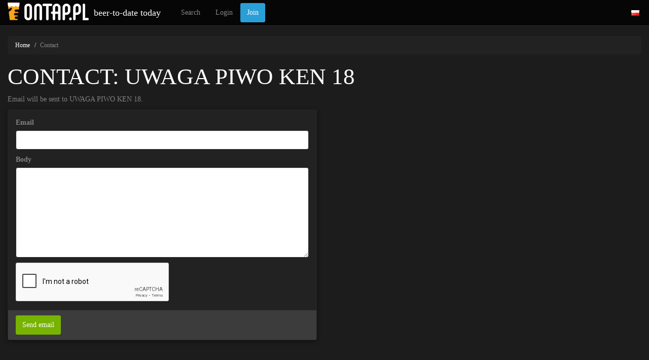

--- FILE ---
content_type: text/html; charset=utf-8
request_url: https://www.google.com/recaptcha/api2/anchor?ar=1&k=6LecFggTAAAAADlaIoArWWDM9cSt7WS6F3trGELv&co=aHR0cHM6Ly9vbnRhcC5wbDo0NDM.&hl=en&v=PoyoqOPhxBO7pBk68S4YbpHZ&size=normal&anchor-ms=20000&execute-ms=30000&cb=b4u6z1ayy48u
body_size: 49429
content:
<!DOCTYPE HTML><html dir="ltr" lang="en"><head><meta http-equiv="Content-Type" content="text/html; charset=UTF-8">
<meta http-equiv="X-UA-Compatible" content="IE=edge">
<title>reCAPTCHA</title>
<style type="text/css">
/* cyrillic-ext */
@font-face {
  font-family: 'Roboto';
  font-style: normal;
  font-weight: 400;
  font-stretch: 100%;
  src: url(//fonts.gstatic.com/s/roboto/v48/KFO7CnqEu92Fr1ME7kSn66aGLdTylUAMa3GUBHMdazTgWw.woff2) format('woff2');
  unicode-range: U+0460-052F, U+1C80-1C8A, U+20B4, U+2DE0-2DFF, U+A640-A69F, U+FE2E-FE2F;
}
/* cyrillic */
@font-face {
  font-family: 'Roboto';
  font-style: normal;
  font-weight: 400;
  font-stretch: 100%;
  src: url(//fonts.gstatic.com/s/roboto/v48/KFO7CnqEu92Fr1ME7kSn66aGLdTylUAMa3iUBHMdazTgWw.woff2) format('woff2');
  unicode-range: U+0301, U+0400-045F, U+0490-0491, U+04B0-04B1, U+2116;
}
/* greek-ext */
@font-face {
  font-family: 'Roboto';
  font-style: normal;
  font-weight: 400;
  font-stretch: 100%;
  src: url(//fonts.gstatic.com/s/roboto/v48/KFO7CnqEu92Fr1ME7kSn66aGLdTylUAMa3CUBHMdazTgWw.woff2) format('woff2');
  unicode-range: U+1F00-1FFF;
}
/* greek */
@font-face {
  font-family: 'Roboto';
  font-style: normal;
  font-weight: 400;
  font-stretch: 100%;
  src: url(//fonts.gstatic.com/s/roboto/v48/KFO7CnqEu92Fr1ME7kSn66aGLdTylUAMa3-UBHMdazTgWw.woff2) format('woff2');
  unicode-range: U+0370-0377, U+037A-037F, U+0384-038A, U+038C, U+038E-03A1, U+03A3-03FF;
}
/* math */
@font-face {
  font-family: 'Roboto';
  font-style: normal;
  font-weight: 400;
  font-stretch: 100%;
  src: url(//fonts.gstatic.com/s/roboto/v48/KFO7CnqEu92Fr1ME7kSn66aGLdTylUAMawCUBHMdazTgWw.woff2) format('woff2');
  unicode-range: U+0302-0303, U+0305, U+0307-0308, U+0310, U+0312, U+0315, U+031A, U+0326-0327, U+032C, U+032F-0330, U+0332-0333, U+0338, U+033A, U+0346, U+034D, U+0391-03A1, U+03A3-03A9, U+03B1-03C9, U+03D1, U+03D5-03D6, U+03F0-03F1, U+03F4-03F5, U+2016-2017, U+2034-2038, U+203C, U+2040, U+2043, U+2047, U+2050, U+2057, U+205F, U+2070-2071, U+2074-208E, U+2090-209C, U+20D0-20DC, U+20E1, U+20E5-20EF, U+2100-2112, U+2114-2115, U+2117-2121, U+2123-214F, U+2190, U+2192, U+2194-21AE, U+21B0-21E5, U+21F1-21F2, U+21F4-2211, U+2213-2214, U+2216-22FF, U+2308-230B, U+2310, U+2319, U+231C-2321, U+2336-237A, U+237C, U+2395, U+239B-23B7, U+23D0, U+23DC-23E1, U+2474-2475, U+25AF, U+25B3, U+25B7, U+25BD, U+25C1, U+25CA, U+25CC, U+25FB, U+266D-266F, U+27C0-27FF, U+2900-2AFF, U+2B0E-2B11, U+2B30-2B4C, U+2BFE, U+3030, U+FF5B, U+FF5D, U+1D400-1D7FF, U+1EE00-1EEFF;
}
/* symbols */
@font-face {
  font-family: 'Roboto';
  font-style: normal;
  font-weight: 400;
  font-stretch: 100%;
  src: url(//fonts.gstatic.com/s/roboto/v48/KFO7CnqEu92Fr1ME7kSn66aGLdTylUAMaxKUBHMdazTgWw.woff2) format('woff2');
  unicode-range: U+0001-000C, U+000E-001F, U+007F-009F, U+20DD-20E0, U+20E2-20E4, U+2150-218F, U+2190, U+2192, U+2194-2199, U+21AF, U+21E6-21F0, U+21F3, U+2218-2219, U+2299, U+22C4-22C6, U+2300-243F, U+2440-244A, U+2460-24FF, U+25A0-27BF, U+2800-28FF, U+2921-2922, U+2981, U+29BF, U+29EB, U+2B00-2BFF, U+4DC0-4DFF, U+FFF9-FFFB, U+10140-1018E, U+10190-1019C, U+101A0, U+101D0-101FD, U+102E0-102FB, U+10E60-10E7E, U+1D2C0-1D2D3, U+1D2E0-1D37F, U+1F000-1F0FF, U+1F100-1F1AD, U+1F1E6-1F1FF, U+1F30D-1F30F, U+1F315, U+1F31C, U+1F31E, U+1F320-1F32C, U+1F336, U+1F378, U+1F37D, U+1F382, U+1F393-1F39F, U+1F3A7-1F3A8, U+1F3AC-1F3AF, U+1F3C2, U+1F3C4-1F3C6, U+1F3CA-1F3CE, U+1F3D4-1F3E0, U+1F3ED, U+1F3F1-1F3F3, U+1F3F5-1F3F7, U+1F408, U+1F415, U+1F41F, U+1F426, U+1F43F, U+1F441-1F442, U+1F444, U+1F446-1F449, U+1F44C-1F44E, U+1F453, U+1F46A, U+1F47D, U+1F4A3, U+1F4B0, U+1F4B3, U+1F4B9, U+1F4BB, U+1F4BF, U+1F4C8-1F4CB, U+1F4D6, U+1F4DA, U+1F4DF, U+1F4E3-1F4E6, U+1F4EA-1F4ED, U+1F4F7, U+1F4F9-1F4FB, U+1F4FD-1F4FE, U+1F503, U+1F507-1F50B, U+1F50D, U+1F512-1F513, U+1F53E-1F54A, U+1F54F-1F5FA, U+1F610, U+1F650-1F67F, U+1F687, U+1F68D, U+1F691, U+1F694, U+1F698, U+1F6AD, U+1F6B2, U+1F6B9-1F6BA, U+1F6BC, U+1F6C6-1F6CF, U+1F6D3-1F6D7, U+1F6E0-1F6EA, U+1F6F0-1F6F3, U+1F6F7-1F6FC, U+1F700-1F7FF, U+1F800-1F80B, U+1F810-1F847, U+1F850-1F859, U+1F860-1F887, U+1F890-1F8AD, U+1F8B0-1F8BB, U+1F8C0-1F8C1, U+1F900-1F90B, U+1F93B, U+1F946, U+1F984, U+1F996, U+1F9E9, U+1FA00-1FA6F, U+1FA70-1FA7C, U+1FA80-1FA89, U+1FA8F-1FAC6, U+1FACE-1FADC, U+1FADF-1FAE9, U+1FAF0-1FAF8, U+1FB00-1FBFF;
}
/* vietnamese */
@font-face {
  font-family: 'Roboto';
  font-style: normal;
  font-weight: 400;
  font-stretch: 100%;
  src: url(//fonts.gstatic.com/s/roboto/v48/KFO7CnqEu92Fr1ME7kSn66aGLdTylUAMa3OUBHMdazTgWw.woff2) format('woff2');
  unicode-range: U+0102-0103, U+0110-0111, U+0128-0129, U+0168-0169, U+01A0-01A1, U+01AF-01B0, U+0300-0301, U+0303-0304, U+0308-0309, U+0323, U+0329, U+1EA0-1EF9, U+20AB;
}
/* latin-ext */
@font-face {
  font-family: 'Roboto';
  font-style: normal;
  font-weight: 400;
  font-stretch: 100%;
  src: url(//fonts.gstatic.com/s/roboto/v48/KFO7CnqEu92Fr1ME7kSn66aGLdTylUAMa3KUBHMdazTgWw.woff2) format('woff2');
  unicode-range: U+0100-02BA, U+02BD-02C5, U+02C7-02CC, U+02CE-02D7, U+02DD-02FF, U+0304, U+0308, U+0329, U+1D00-1DBF, U+1E00-1E9F, U+1EF2-1EFF, U+2020, U+20A0-20AB, U+20AD-20C0, U+2113, U+2C60-2C7F, U+A720-A7FF;
}
/* latin */
@font-face {
  font-family: 'Roboto';
  font-style: normal;
  font-weight: 400;
  font-stretch: 100%;
  src: url(//fonts.gstatic.com/s/roboto/v48/KFO7CnqEu92Fr1ME7kSn66aGLdTylUAMa3yUBHMdazQ.woff2) format('woff2');
  unicode-range: U+0000-00FF, U+0131, U+0152-0153, U+02BB-02BC, U+02C6, U+02DA, U+02DC, U+0304, U+0308, U+0329, U+2000-206F, U+20AC, U+2122, U+2191, U+2193, U+2212, U+2215, U+FEFF, U+FFFD;
}
/* cyrillic-ext */
@font-face {
  font-family: 'Roboto';
  font-style: normal;
  font-weight: 500;
  font-stretch: 100%;
  src: url(//fonts.gstatic.com/s/roboto/v48/KFO7CnqEu92Fr1ME7kSn66aGLdTylUAMa3GUBHMdazTgWw.woff2) format('woff2');
  unicode-range: U+0460-052F, U+1C80-1C8A, U+20B4, U+2DE0-2DFF, U+A640-A69F, U+FE2E-FE2F;
}
/* cyrillic */
@font-face {
  font-family: 'Roboto';
  font-style: normal;
  font-weight: 500;
  font-stretch: 100%;
  src: url(//fonts.gstatic.com/s/roboto/v48/KFO7CnqEu92Fr1ME7kSn66aGLdTylUAMa3iUBHMdazTgWw.woff2) format('woff2');
  unicode-range: U+0301, U+0400-045F, U+0490-0491, U+04B0-04B1, U+2116;
}
/* greek-ext */
@font-face {
  font-family: 'Roboto';
  font-style: normal;
  font-weight: 500;
  font-stretch: 100%;
  src: url(//fonts.gstatic.com/s/roboto/v48/KFO7CnqEu92Fr1ME7kSn66aGLdTylUAMa3CUBHMdazTgWw.woff2) format('woff2');
  unicode-range: U+1F00-1FFF;
}
/* greek */
@font-face {
  font-family: 'Roboto';
  font-style: normal;
  font-weight: 500;
  font-stretch: 100%;
  src: url(//fonts.gstatic.com/s/roboto/v48/KFO7CnqEu92Fr1ME7kSn66aGLdTylUAMa3-UBHMdazTgWw.woff2) format('woff2');
  unicode-range: U+0370-0377, U+037A-037F, U+0384-038A, U+038C, U+038E-03A1, U+03A3-03FF;
}
/* math */
@font-face {
  font-family: 'Roboto';
  font-style: normal;
  font-weight: 500;
  font-stretch: 100%;
  src: url(//fonts.gstatic.com/s/roboto/v48/KFO7CnqEu92Fr1ME7kSn66aGLdTylUAMawCUBHMdazTgWw.woff2) format('woff2');
  unicode-range: U+0302-0303, U+0305, U+0307-0308, U+0310, U+0312, U+0315, U+031A, U+0326-0327, U+032C, U+032F-0330, U+0332-0333, U+0338, U+033A, U+0346, U+034D, U+0391-03A1, U+03A3-03A9, U+03B1-03C9, U+03D1, U+03D5-03D6, U+03F0-03F1, U+03F4-03F5, U+2016-2017, U+2034-2038, U+203C, U+2040, U+2043, U+2047, U+2050, U+2057, U+205F, U+2070-2071, U+2074-208E, U+2090-209C, U+20D0-20DC, U+20E1, U+20E5-20EF, U+2100-2112, U+2114-2115, U+2117-2121, U+2123-214F, U+2190, U+2192, U+2194-21AE, U+21B0-21E5, U+21F1-21F2, U+21F4-2211, U+2213-2214, U+2216-22FF, U+2308-230B, U+2310, U+2319, U+231C-2321, U+2336-237A, U+237C, U+2395, U+239B-23B7, U+23D0, U+23DC-23E1, U+2474-2475, U+25AF, U+25B3, U+25B7, U+25BD, U+25C1, U+25CA, U+25CC, U+25FB, U+266D-266F, U+27C0-27FF, U+2900-2AFF, U+2B0E-2B11, U+2B30-2B4C, U+2BFE, U+3030, U+FF5B, U+FF5D, U+1D400-1D7FF, U+1EE00-1EEFF;
}
/* symbols */
@font-face {
  font-family: 'Roboto';
  font-style: normal;
  font-weight: 500;
  font-stretch: 100%;
  src: url(//fonts.gstatic.com/s/roboto/v48/KFO7CnqEu92Fr1ME7kSn66aGLdTylUAMaxKUBHMdazTgWw.woff2) format('woff2');
  unicode-range: U+0001-000C, U+000E-001F, U+007F-009F, U+20DD-20E0, U+20E2-20E4, U+2150-218F, U+2190, U+2192, U+2194-2199, U+21AF, U+21E6-21F0, U+21F3, U+2218-2219, U+2299, U+22C4-22C6, U+2300-243F, U+2440-244A, U+2460-24FF, U+25A0-27BF, U+2800-28FF, U+2921-2922, U+2981, U+29BF, U+29EB, U+2B00-2BFF, U+4DC0-4DFF, U+FFF9-FFFB, U+10140-1018E, U+10190-1019C, U+101A0, U+101D0-101FD, U+102E0-102FB, U+10E60-10E7E, U+1D2C0-1D2D3, U+1D2E0-1D37F, U+1F000-1F0FF, U+1F100-1F1AD, U+1F1E6-1F1FF, U+1F30D-1F30F, U+1F315, U+1F31C, U+1F31E, U+1F320-1F32C, U+1F336, U+1F378, U+1F37D, U+1F382, U+1F393-1F39F, U+1F3A7-1F3A8, U+1F3AC-1F3AF, U+1F3C2, U+1F3C4-1F3C6, U+1F3CA-1F3CE, U+1F3D4-1F3E0, U+1F3ED, U+1F3F1-1F3F3, U+1F3F5-1F3F7, U+1F408, U+1F415, U+1F41F, U+1F426, U+1F43F, U+1F441-1F442, U+1F444, U+1F446-1F449, U+1F44C-1F44E, U+1F453, U+1F46A, U+1F47D, U+1F4A3, U+1F4B0, U+1F4B3, U+1F4B9, U+1F4BB, U+1F4BF, U+1F4C8-1F4CB, U+1F4D6, U+1F4DA, U+1F4DF, U+1F4E3-1F4E6, U+1F4EA-1F4ED, U+1F4F7, U+1F4F9-1F4FB, U+1F4FD-1F4FE, U+1F503, U+1F507-1F50B, U+1F50D, U+1F512-1F513, U+1F53E-1F54A, U+1F54F-1F5FA, U+1F610, U+1F650-1F67F, U+1F687, U+1F68D, U+1F691, U+1F694, U+1F698, U+1F6AD, U+1F6B2, U+1F6B9-1F6BA, U+1F6BC, U+1F6C6-1F6CF, U+1F6D3-1F6D7, U+1F6E0-1F6EA, U+1F6F0-1F6F3, U+1F6F7-1F6FC, U+1F700-1F7FF, U+1F800-1F80B, U+1F810-1F847, U+1F850-1F859, U+1F860-1F887, U+1F890-1F8AD, U+1F8B0-1F8BB, U+1F8C0-1F8C1, U+1F900-1F90B, U+1F93B, U+1F946, U+1F984, U+1F996, U+1F9E9, U+1FA00-1FA6F, U+1FA70-1FA7C, U+1FA80-1FA89, U+1FA8F-1FAC6, U+1FACE-1FADC, U+1FADF-1FAE9, U+1FAF0-1FAF8, U+1FB00-1FBFF;
}
/* vietnamese */
@font-face {
  font-family: 'Roboto';
  font-style: normal;
  font-weight: 500;
  font-stretch: 100%;
  src: url(//fonts.gstatic.com/s/roboto/v48/KFO7CnqEu92Fr1ME7kSn66aGLdTylUAMa3OUBHMdazTgWw.woff2) format('woff2');
  unicode-range: U+0102-0103, U+0110-0111, U+0128-0129, U+0168-0169, U+01A0-01A1, U+01AF-01B0, U+0300-0301, U+0303-0304, U+0308-0309, U+0323, U+0329, U+1EA0-1EF9, U+20AB;
}
/* latin-ext */
@font-face {
  font-family: 'Roboto';
  font-style: normal;
  font-weight: 500;
  font-stretch: 100%;
  src: url(//fonts.gstatic.com/s/roboto/v48/KFO7CnqEu92Fr1ME7kSn66aGLdTylUAMa3KUBHMdazTgWw.woff2) format('woff2');
  unicode-range: U+0100-02BA, U+02BD-02C5, U+02C7-02CC, U+02CE-02D7, U+02DD-02FF, U+0304, U+0308, U+0329, U+1D00-1DBF, U+1E00-1E9F, U+1EF2-1EFF, U+2020, U+20A0-20AB, U+20AD-20C0, U+2113, U+2C60-2C7F, U+A720-A7FF;
}
/* latin */
@font-face {
  font-family: 'Roboto';
  font-style: normal;
  font-weight: 500;
  font-stretch: 100%;
  src: url(//fonts.gstatic.com/s/roboto/v48/KFO7CnqEu92Fr1ME7kSn66aGLdTylUAMa3yUBHMdazQ.woff2) format('woff2');
  unicode-range: U+0000-00FF, U+0131, U+0152-0153, U+02BB-02BC, U+02C6, U+02DA, U+02DC, U+0304, U+0308, U+0329, U+2000-206F, U+20AC, U+2122, U+2191, U+2193, U+2212, U+2215, U+FEFF, U+FFFD;
}
/* cyrillic-ext */
@font-face {
  font-family: 'Roboto';
  font-style: normal;
  font-weight: 900;
  font-stretch: 100%;
  src: url(//fonts.gstatic.com/s/roboto/v48/KFO7CnqEu92Fr1ME7kSn66aGLdTylUAMa3GUBHMdazTgWw.woff2) format('woff2');
  unicode-range: U+0460-052F, U+1C80-1C8A, U+20B4, U+2DE0-2DFF, U+A640-A69F, U+FE2E-FE2F;
}
/* cyrillic */
@font-face {
  font-family: 'Roboto';
  font-style: normal;
  font-weight: 900;
  font-stretch: 100%;
  src: url(//fonts.gstatic.com/s/roboto/v48/KFO7CnqEu92Fr1ME7kSn66aGLdTylUAMa3iUBHMdazTgWw.woff2) format('woff2');
  unicode-range: U+0301, U+0400-045F, U+0490-0491, U+04B0-04B1, U+2116;
}
/* greek-ext */
@font-face {
  font-family: 'Roboto';
  font-style: normal;
  font-weight: 900;
  font-stretch: 100%;
  src: url(//fonts.gstatic.com/s/roboto/v48/KFO7CnqEu92Fr1ME7kSn66aGLdTylUAMa3CUBHMdazTgWw.woff2) format('woff2');
  unicode-range: U+1F00-1FFF;
}
/* greek */
@font-face {
  font-family: 'Roboto';
  font-style: normal;
  font-weight: 900;
  font-stretch: 100%;
  src: url(//fonts.gstatic.com/s/roboto/v48/KFO7CnqEu92Fr1ME7kSn66aGLdTylUAMa3-UBHMdazTgWw.woff2) format('woff2');
  unicode-range: U+0370-0377, U+037A-037F, U+0384-038A, U+038C, U+038E-03A1, U+03A3-03FF;
}
/* math */
@font-face {
  font-family: 'Roboto';
  font-style: normal;
  font-weight: 900;
  font-stretch: 100%;
  src: url(//fonts.gstatic.com/s/roboto/v48/KFO7CnqEu92Fr1ME7kSn66aGLdTylUAMawCUBHMdazTgWw.woff2) format('woff2');
  unicode-range: U+0302-0303, U+0305, U+0307-0308, U+0310, U+0312, U+0315, U+031A, U+0326-0327, U+032C, U+032F-0330, U+0332-0333, U+0338, U+033A, U+0346, U+034D, U+0391-03A1, U+03A3-03A9, U+03B1-03C9, U+03D1, U+03D5-03D6, U+03F0-03F1, U+03F4-03F5, U+2016-2017, U+2034-2038, U+203C, U+2040, U+2043, U+2047, U+2050, U+2057, U+205F, U+2070-2071, U+2074-208E, U+2090-209C, U+20D0-20DC, U+20E1, U+20E5-20EF, U+2100-2112, U+2114-2115, U+2117-2121, U+2123-214F, U+2190, U+2192, U+2194-21AE, U+21B0-21E5, U+21F1-21F2, U+21F4-2211, U+2213-2214, U+2216-22FF, U+2308-230B, U+2310, U+2319, U+231C-2321, U+2336-237A, U+237C, U+2395, U+239B-23B7, U+23D0, U+23DC-23E1, U+2474-2475, U+25AF, U+25B3, U+25B7, U+25BD, U+25C1, U+25CA, U+25CC, U+25FB, U+266D-266F, U+27C0-27FF, U+2900-2AFF, U+2B0E-2B11, U+2B30-2B4C, U+2BFE, U+3030, U+FF5B, U+FF5D, U+1D400-1D7FF, U+1EE00-1EEFF;
}
/* symbols */
@font-face {
  font-family: 'Roboto';
  font-style: normal;
  font-weight: 900;
  font-stretch: 100%;
  src: url(//fonts.gstatic.com/s/roboto/v48/KFO7CnqEu92Fr1ME7kSn66aGLdTylUAMaxKUBHMdazTgWw.woff2) format('woff2');
  unicode-range: U+0001-000C, U+000E-001F, U+007F-009F, U+20DD-20E0, U+20E2-20E4, U+2150-218F, U+2190, U+2192, U+2194-2199, U+21AF, U+21E6-21F0, U+21F3, U+2218-2219, U+2299, U+22C4-22C6, U+2300-243F, U+2440-244A, U+2460-24FF, U+25A0-27BF, U+2800-28FF, U+2921-2922, U+2981, U+29BF, U+29EB, U+2B00-2BFF, U+4DC0-4DFF, U+FFF9-FFFB, U+10140-1018E, U+10190-1019C, U+101A0, U+101D0-101FD, U+102E0-102FB, U+10E60-10E7E, U+1D2C0-1D2D3, U+1D2E0-1D37F, U+1F000-1F0FF, U+1F100-1F1AD, U+1F1E6-1F1FF, U+1F30D-1F30F, U+1F315, U+1F31C, U+1F31E, U+1F320-1F32C, U+1F336, U+1F378, U+1F37D, U+1F382, U+1F393-1F39F, U+1F3A7-1F3A8, U+1F3AC-1F3AF, U+1F3C2, U+1F3C4-1F3C6, U+1F3CA-1F3CE, U+1F3D4-1F3E0, U+1F3ED, U+1F3F1-1F3F3, U+1F3F5-1F3F7, U+1F408, U+1F415, U+1F41F, U+1F426, U+1F43F, U+1F441-1F442, U+1F444, U+1F446-1F449, U+1F44C-1F44E, U+1F453, U+1F46A, U+1F47D, U+1F4A3, U+1F4B0, U+1F4B3, U+1F4B9, U+1F4BB, U+1F4BF, U+1F4C8-1F4CB, U+1F4D6, U+1F4DA, U+1F4DF, U+1F4E3-1F4E6, U+1F4EA-1F4ED, U+1F4F7, U+1F4F9-1F4FB, U+1F4FD-1F4FE, U+1F503, U+1F507-1F50B, U+1F50D, U+1F512-1F513, U+1F53E-1F54A, U+1F54F-1F5FA, U+1F610, U+1F650-1F67F, U+1F687, U+1F68D, U+1F691, U+1F694, U+1F698, U+1F6AD, U+1F6B2, U+1F6B9-1F6BA, U+1F6BC, U+1F6C6-1F6CF, U+1F6D3-1F6D7, U+1F6E0-1F6EA, U+1F6F0-1F6F3, U+1F6F7-1F6FC, U+1F700-1F7FF, U+1F800-1F80B, U+1F810-1F847, U+1F850-1F859, U+1F860-1F887, U+1F890-1F8AD, U+1F8B0-1F8BB, U+1F8C0-1F8C1, U+1F900-1F90B, U+1F93B, U+1F946, U+1F984, U+1F996, U+1F9E9, U+1FA00-1FA6F, U+1FA70-1FA7C, U+1FA80-1FA89, U+1FA8F-1FAC6, U+1FACE-1FADC, U+1FADF-1FAE9, U+1FAF0-1FAF8, U+1FB00-1FBFF;
}
/* vietnamese */
@font-face {
  font-family: 'Roboto';
  font-style: normal;
  font-weight: 900;
  font-stretch: 100%;
  src: url(//fonts.gstatic.com/s/roboto/v48/KFO7CnqEu92Fr1ME7kSn66aGLdTylUAMa3OUBHMdazTgWw.woff2) format('woff2');
  unicode-range: U+0102-0103, U+0110-0111, U+0128-0129, U+0168-0169, U+01A0-01A1, U+01AF-01B0, U+0300-0301, U+0303-0304, U+0308-0309, U+0323, U+0329, U+1EA0-1EF9, U+20AB;
}
/* latin-ext */
@font-face {
  font-family: 'Roboto';
  font-style: normal;
  font-weight: 900;
  font-stretch: 100%;
  src: url(//fonts.gstatic.com/s/roboto/v48/KFO7CnqEu92Fr1ME7kSn66aGLdTylUAMa3KUBHMdazTgWw.woff2) format('woff2');
  unicode-range: U+0100-02BA, U+02BD-02C5, U+02C7-02CC, U+02CE-02D7, U+02DD-02FF, U+0304, U+0308, U+0329, U+1D00-1DBF, U+1E00-1E9F, U+1EF2-1EFF, U+2020, U+20A0-20AB, U+20AD-20C0, U+2113, U+2C60-2C7F, U+A720-A7FF;
}
/* latin */
@font-face {
  font-family: 'Roboto';
  font-style: normal;
  font-weight: 900;
  font-stretch: 100%;
  src: url(//fonts.gstatic.com/s/roboto/v48/KFO7CnqEu92Fr1ME7kSn66aGLdTylUAMa3yUBHMdazQ.woff2) format('woff2');
  unicode-range: U+0000-00FF, U+0131, U+0152-0153, U+02BB-02BC, U+02C6, U+02DA, U+02DC, U+0304, U+0308, U+0329, U+2000-206F, U+20AC, U+2122, U+2191, U+2193, U+2212, U+2215, U+FEFF, U+FFFD;
}

</style>
<link rel="stylesheet" type="text/css" href="https://www.gstatic.com/recaptcha/releases/PoyoqOPhxBO7pBk68S4YbpHZ/styles__ltr.css">
<script nonce="zUVb_UO5DxKgS2bimqNRDg" type="text/javascript">window['__recaptcha_api'] = 'https://www.google.com/recaptcha/api2/';</script>
<script type="text/javascript" src="https://www.gstatic.com/recaptcha/releases/PoyoqOPhxBO7pBk68S4YbpHZ/recaptcha__en.js" nonce="zUVb_UO5DxKgS2bimqNRDg">
      
    </script></head>
<body><div id="rc-anchor-alert" class="rc-anchor-alert"></div>
<input type="hidden" id="recaptcha-token" value="[base64]">
<script type="text/javascript" nonce="zUVb_UO5DxKgS2bimqNRDg">
      recaptcha.anchor.Main.init("[\x22ainput\x22,[\x22bgdata\x22,\x22\x22,\[base64]/[base64]/bmV3IFpbdF0obVswXSk6Sz09Mj9uZXcgWlt0XShtWzBdLG1bMV0pOks9PTM/bmV3IFpbdF0obVswXSxtWzFdLG1bMl0pOks9PTQ/[base64]/[base64]/[base64]/[base64]/[base64]/[base64]/[base64]/[base64]/[base64]/[base64]/[base64]/[base64]/[base64]/[base64]\\u003d\\u003d\x22,\[base64]\\u003d\\u003d\x22,\x22MnDCnMKbw4Fqwq5pw4rCmMKGKlFLJsOYJcKDDXvDny3DicK0wokUwpFrwqLCq1QqU2XCscKkwpfDksKgw6vCiw4sFGYQw5Unw4nCvV1/B33CsXfDmsO2w5rDnjrCjsO2B17CqMK9SxjDicOnw4cLQsOPw77Cl13DocOxCMKkZMOZwqXDtVfCncKuasONw7zDtSNPw4B3WMOEwpvDukQ/wpIEwozCnkrDpBgUw47Cg1PDgQ48EMKwNCnCt2t3G8K9D3sBLMKeGMKvYhfCgQjDmcODSWZIw6lUwoEzB8Kyw6LCqsKdRkLCjsOLw6Q+w5s1wo5yWwrCpcOfwpoHwrfDkA/CuTPCg8OhI8KobzN8UQhpw7TDsykbw53DvMKswq7DtzRxOVfCs8OxL8KWwrZKYXoJcsK6KsODJyd/XHnDh8OnZXh+wpJIwoIeBcKDw5/DpMO/GcOGw4QSRsOMwrLCvWrDuip/NVp8N8O8w5I/w4J5VFMOw7PDgHPCjsO2FcO7RzPCnMKSw48Ow7ERZsOAE3LDlVLCg8O4wpFcfMK3ZXcxw4/CsMO6w71Tw67Dp8KZR8OzHBprwpRjKnNDwp5LwpDCjgvDtD3Cg8KSwpzDrMKEeAvDksKCXG5gw7jCqgc3wrwxYi1ew4bDksOZw7TDncKebMKAwr7Cp8ODQMOrdMOuAcOfwosYVcOrFsKrEcO+P1vCrXjCsXjCoMOYBiPCuMKxX1HDq8O1LcKnV8KUEsO6woLDjD/[base64]/[base64]/[base64]/CkWDClHxFwqjDssO7w5TDrnDDu8OVwrPCpcOxLcK8FMKbYcKxwqfCj8OnGcKKwqvCvcOowr8MfzLDtlLDr0dAw7BQUsOtwqZQcsODw4ESRMOCNcOnwrcpw4pFYyPCiMKqdB/[base64]/Ch2zCqhg8fzQ+wq4Tw60Rw6VYw6xYw7jCrcKUSsOow7jCixh5w44PwrjCrQkBwpNhw5jCkMOaMU3ChkAeD8OrwrhRw6EMw4/ChXHDhMKEw6UUGVgjwrAXw6chwqYgJH80wofDisK4EcOsw4DDpXk1w7tjAxF6w7jCgsK5w5lCw6PChgwHw5fDrwl+QcONS8OVw7nCi0JCwqrCtgM8H3nCjiQOw4QDw5bCtyFZwoxqLznCn8K/[base64]/VzkPw7psXMKRw4jDvykfw5bCjxwEXD3DtsOCw4bCicOZwr06wq7DqDhXwqvCgsOMOsKwwqgrwrLDuCvDn8OwMA1/OMKgwr8uZEYzw6wuGWIQNMOgL8OWw7PDtsODMT8RFxwxCcKww41swr9MDBnCqRcSw7/Dv0Yaw4Qyw4rCoG4xVV3CtsOyw6xKFcO2wrDDrlrDocORwo7DisOkaMO2w4vCrGoPwpBvdMKIw4nDp8OgDXkvw6nDlFXCiMObIz/[base64]/BGZAwpA/wrxtNcOIZsObw4HCkMKnw6/Dpnw5XcKXRGfCmmQLHjsawqxkGTMtF8KoG19rd1l2Rmt7ciQySsO9JgsGw7DDhmfCt8Kbw4sFw6/[base64]/Dm03CgnXCvGXCnkvCpMOPwpkzwo11w7Q3MUPCpHzDtCzDu8OKKBMXb8OyVGYlVR/Dvn0STS/ClVxCAMOwwqAcBT03fTHDvsK7B0hjwqvDjgnDgMOowqwcCU/[base64]/[base64]/wp9yw5vDghYAw4DClMODVsK8NsKNwrzCl8KjRMKxwrhLw5DDucKSaDoHw6TCh04xw5pgOnlIwobDnwPCh2zDpcO7dVXCmMOxemtTfQMCw7cDMhIGB8OfcnQLImoRAStOI8O2GcO3N8KiPsOqwr87E8O+G8Orb2vCkcOACy7CnDfChsOyJ8OxaUl/YcKEdCLCpMOAYsO7w5BTQsO+c1rCmF83A8KwwojDvhfDucKdEwgiJw/Cmx1Mw5UCccKawrXDug0sw4MqwpPCiF3CsnTCmR3DoMK8wowNIMK1E8Ogw7lSwqPCvDPDjsKawobDrMOyAsOGR8OIEm0swrjCnGbChjPDrgF1w5NZwrvCicOlw5YBCsKpAcOkwqPDgsKQe8KzwpzCoEPCt3HCqT3CmWBpw51RW8Kgw6xDZVIzw7/[base64]/[base64]/fsKEDQgnYRfCuhJawoE8wqPDoy/DmgQFwrnDusKAY8KgC8O0w5LDusKyw7R2JcONKsO2E1TCowrDrBg3LAPChcOkwo0KWlpYwr7Djl84ZybCsFk5FcKtRH0Kw53CrwHClkQpw45dwp98QDvDu8KdJnNWOSdgw6zCuQJBwpDCh8KwAHrCkcKMw5LDu3XDplnCgsKEwoLCk8OKw4k6bMKgworCqkXCpELCnn/CqxJuwpdqw7XDtRbDgTw7DcKZesKPwq9Rw6VmPB7DsjhhwppOJ8KLNgcdw6d6wq1Nw5FGwrLDqMOow4HCrcKswpQnw7R7w4/ClMKxAD/Ct8KBKsKzw6gQacKTCQ06wqQHw57ClcKRdgp2wq92wobCoBIXw6cNEXBWBMKaWw/CmMODw73DoVjCqUI8BUBbD8OcTcKlwqLDhzoFcxnCqMK4GMO/YR1gEyUuw6jDjHocMX8Hw5jDicO7w6pXwoDDkSoGASUEw6zDpwU/wrjDqsOsw6oHw6MAA3DCtMOmccOUw78qH8Oxw55OYXLDosKMScK+YsO9bUrCrmHCr1nDimHCmcO5DMKCdcOfF0DDsDnDgCTDhMODwo/CrsK/wqM8fcO4wq1BDB7Cs2TCvjXDkU3DswFpQ1/[base64]/CkQvCtMK+DU/Cln5cwpDCrMO3w4YyOsOjwrPCvUxUwqxzw4fCmcKYcsOmJ23CqsOqXyfDgHkfwq7CmTYtw6hmw4sLY37DpEsUw71SwrZowoNtwqIlwoZoMGXCtWDCosObw5jCpcKLw60/w6RywrxWw4bCusOeCy0xw7MgwqgWwqzCkDbDrsO0ZcKnLkHCu1Awf8OddHt2e8KrwozCqz/CoApSw6tKwqjDkcKmwrYmXcK8w7hZw7dSBxYLw69LGWYVw5TDiwrDvcOmP8OYO8OdD2svcR9zwqnCssKzwr94WcO0w7Enw5ENwqLCusORJnRcMm7DjMONw7XCox/Ds8KLccOuEMKfW0HCtcKtUMKCP8KgRxvDuykkaG3CqcOkLMK+w5fDpcOlKMOMw7ZTw6oAwoTCkBpRPlzDvHfCjWEWFsO/KsK+e8O0bMKpccKow6gaw4bDjXLClsODQMOXwqXClnPCjMK9w5kAZBQNw4Yww5/Clg3CsyLDlzgte8KTH8OMw5VdJ8Klw6JNTlLDnHE3w6rDiwfDqDhyQizCnMKEF8O/PMOOw4Asw5wfTMOFNn54w5jDvsKSw4/DvMKcKUYqG8K2csKOwrvDosOwOcOwJsK0wpIbZcO2b8KOVcKIYcKTWMOuwobDrQFWwpciQ8KwUionLcKmw5/DqgTCunBow67ChSXCucK9w6DCkQ3CmMOmw5/[base64]/CvsKZwqfDt8OIMsKswoLCgsOZDk8lVRYVU8KgEsOxw5nDnFLCtjQlwqjCoMKZw7DDhijDu3jDjDTDsGHCvkxRw7pCwocww4h1wrLChzUOw6Zaw5TCr8OtdsKRw7EjV8Kvw7LDu0rCgGxxGEpfA8KcelfCocKgwpFLYx/DlMKWdsKgfxtYwrsAZFd+Zi0Tw7cmQnRuwoY3w6NyasO5w79RI8O+wr/CnHJBa8K2w7rCrsOpTsOwQcOfdk/Dv8O8wqosw7R0wqJ6HsOPw5Blw4HChsKwCcK7E2fCucKUw5bDocOGXcKDQ8Oww6Y5wqRHZFg/wr/Dm8O/wq3DhizDmsORwqFaw4fDjTPCmxxPfMONwoXDvGJzA07CggIOMsKzPMKCJsKbU3rCpg5ewoPCiMOQMnTCjUQ5L8OvCcKVwoMuSmfDnA0Xwp/Cj2pEw4DDjREYVcKhYcOKJVbCsMOYwqjDlSLDsTcLHsOww5PDs8OYIRDCgMK0D8Oew4IgVBjDs0www4LDjUwIw5BLw7tEwq3CncK+wqnDtyQIwozDuwkiN8K7IAUQZcOfJBZtw5oewrE+J27Ci0DDkMOmw7d9w5vDqsKMw7Jgw6dVw5h4wqfDqsOlVMOcRQVESn/[base64]/DmyHCq8KkG8O/wqHDqwLDpXwpw4loCMKOFgvClMKJw73CjMK8KcKcRztNwrR/[base64]/[base64]/DkB3DuVPCp8OIL8KhwrguwpvDvEINw6xpwrXCsF4ww7TDlm/[base64]/w4siw79nwonCnkRUwrHDiAnDoMKnwopyQBEhw7Uzwp7DjsOMciHDuDPCrcKRfMOISnd2wo7DuBnCoysYfsOUwrtNAMOYfE9Awq0WecO+OMKdJsO8MRdnwpoOwo3CqMOjwqLDssK5wotFwoTDq8KxUMORYMOCIHrCo0LClGPCk0YCwoTDlsOLw5AAwq/ChsKyL8OVwopdw7zCjMK+w53DvsKbwobDjk7CjwzDvWdAJsKyNMOAUiFLwpR0wqRgwqTDgcO4VWHDlnlgDcKrRRjClC0sQMOXwozCk8OmwprCssOWN1nCo8Kdw7EIw6jDt3LDrRkbwpbDulI4woLCrMOpasKTwr/DtcODFionwo/CrWYEHMOWwrg3RMOfw7MeXH9oeMOMUMK8TDDDuwspw5lSw4/[base64]/w7N7w7t7J8OUwoRQwrDDkQB+AxkkaENqw69xW8Kew5Nxw53DgMOuw6Q9wofDs0LDmcKTwp/[base64]/KcOgH8KEFMOSaGISw60tw4l+wrYUw4ZvwoLDvRUGKFMdBsO4w5J+CMKjwpXDu8OgTsKhw6DDiSRkIsOvbsK9bH/[base64]/CvMOMfFPCvCLDiVXCkDxUb8OUFMOnwrzDvsOswqNuwo9YIkhBL8KAwrEyEMOHdyPCmMKyUlXDijs3Y3lEcAnDpsKUwq8gDT/[base64]/DvMOFwrXCgmJlUMO9fR42RMOlw5h+wrg8ERnCiStyw7tTw6/CuMKNw5AIVMKVwrrCucOaAlrClcKww6gpw4Ruw6IfA8Kqw6xrw6BNCUfDiwHCqMKZw5kIw44kw6XCqcK6A8KnfAPDnsO+GcO2PUjCv8KKKyLDl3peTx3DmUXDiw8DXcO1OsK+woXDgsK4YsOwwoo3w60cYkwWwpcVw5jCvMO2J8Oawo8jwrA/L8KtwrjCgsOpwpc9E8KMw4FIwrjClXnCgsOnw6jCoMKnw71sOsK0V8KPwqPDtRXCn8K4w7E/Nigjc07CvMK4QloLEsKtc1LCv8K3wpbDjh8tw7PDj0vClEfDhgpLNcKIwrrCsWxUw5XCjSJywpbCl0nCr8KgeEsAwoLClsKow5LDr1nCs8K/[base64]/CuH7CmMOERsOuwp8qasKFJylow5EPWcONOj9cZWRewpXCn8Kmw7/Du1Q3XcK6wooSPA7DkQ8OfMOvVcKIwrlswpBuw4tmwpfDmcKULsO3fcKzwqzDpF7DjCUFw6DCvcKoCcKfbcK9SMK4EsOsGcODd8KFDwdkdcOfNj1HHHALwo9BaMOTw63Cs8K7wr/Cs0vDmm/Do8OtSsKmeV5CwrIVMBpPGMKqw50JHsOjw4/CuMOfMVp+asKTwrfCtV9ywovCrRzCuSIiw6tpFXkGw4LDsWNCfn3Cqmhtw7LCjhvCjWYGw7FmDMOyw4zDpBHDlsKLw4oIwoLCh0hMwr5wWcO/dsKCRsKAenzDjQYCV1M4GcOlDDQ8w6bCnkbDgsK0w5zCrMKScxsxw5Ndw6BcS0oKw6/DixbCh8KBCX3ClhvCtkPCp8K9HG4pCFQSwobCkcOTFsKcwpjCnMKocsKyYcOqXxnCrcOjDlrCp8OWZy9Xw58hXTA0wr14wo4kIMKpwrcmw4jCksKKwqEUD2vChFRrC1LDhkDDqMKnw6fDk8OqBMK6wqzDt3gUw4Rpe8OTwpRrdVDDpcKuSMKVw6oRwpNQBmkTEcOQw7/[base64]/BsKpw6PCr0fCu18nw6YowrJQw7Vaw5DDgsO3wr/DmMK8Yh/DpBA1ekBBUSwiwpBAwrQ0wplCwophBR/CowXCkcK3w5tDw61hw6vCkkoEw7vCjwjDrcKvw6nCsnzDnBXCtsOjG2FHL8O6w7l5wrfCnsOxwpApwppdw4U2G8OZwrTDscKrHFzClsOlwp01w53DsRIqw6nClcKYekYbcU/CrTFvUcODSUDDvcKXwr7CsBbCmsOLw4LCucOrwoVJZsOXWsK2EcOvwpzDlnoywoR0wq3ChHcdNcKoZcKnXyrCmHEaJMK9wobDjsOuNg8NJU3Chm7CjF7Cp0sUNMOMRsOUf0/[base64]/w47Cn8Kmwro5woHCm8KDK8KSwqLClTJTw7INaHLCk8K0w7LDpMKEAsOLVVDDv8OYUhXDoRnDt8Kcw7kXKsKew5jCgw7CmMKLYwxTDMOIQcOcwoXDjsKIw6U7wo/DvFU6w4zDmsKOw6tkCsOGTMOtQVrCiMO/McK6wrpbGkEgWMKrw7duwodRV8KxFcKgw4nCvQXCtsKtEsKlY3DDocOTfMKwMMOIw55RworCrcOscj4dQsKURCQaw65Aw4haYDQfRcKgQztMZ8KDHw7DtHDCgcKLw4Jqw7/CtMKDw5nCiMKeXnQLwopwbsOtJhPDmsKZwpZBYkFEwojCvRvDhDsPCcOuw6JXwr9nYMKhTsOcwq3DgUUVWTpMeW/DmELCiHvCncOPwqPDrcKaPcKTHFVGwq7ClzwkMsK7w6vCrmJ2K2PCmC9wwptcI8KZPW/[base64]/[base64]/DncOGCMKtSFRPGn0yf1FCwqwfQFLDscOwwr0hCjckw4YODkfDusOsw6PCt0HCk8O8WsOUZsKYwpUyW8OJcg0Jc3cBZ2zDh1HCg8OzWcOjw7bDrMKubwnDvcK5TTLCrcKUcAcIOsKaWMO/wovDmyTDocKKw4fDssK9wo7Dl3IcCBsaw5IzIWLCjsKaw4QMwpQBw44Yw6jDiMOhGXwlw557wqvCo1jDn8KAEsOtJMOSwpjDqcK8bWYbwoU/flASX8KRw4fCtVXDkcOPwqB9ZMKFJUAKwo3DgwPDgT3CmDnChcOvwqMyU8OgwprDrsOtdcKnwo98w4LCkUXDucOgcMKWwpUTwptKcFQowprClcO6U1QFwpI/w4/Do1hlw7pgOCQpw5YOwoPDjcOQGxMwYyTDtMOYwrFNf8KpwqzDn8OoAMO5VMOvCsKOEB/[base64]/BWjDm8Kpw4s2wo97ZnzDm30LfcKnwol9JMO7EFHCvsKMwrfDsALDs8O6wplIw5tyA8OUY8K1wpPCqMOtZRzCssOJw4/Ci8O8NSbCrArDqipcwrgOwqLCm8OyRxXDlC/CmcOrMA3CqMKIwpJFBMOyw5gHw6M9B0QPb8ONGGjCr8Kiw5JEw7fDu8KRw6wxXx7ChhvDoB5gw4VkwrUgDFkAw4NYJDvDoStRw6zDksKtDyVGwog5w7ogwpLCrxbChjTDlsOkw7/[base64]/[base64]/DtW5YIMKnYhPClmYkw5rColQLw6F7PsOKfR3CvnnDmsOnPSvCi0x5w5Z3ScKTIcKIWmcNTVTChk/Cn8Kufn/CiGnCuX19CcKJw5YQw6fCgsKeaQpDXEk7EsK9w4jCrcOXwrLDknhaw7hHaXvCucOML1rCmsOkw6E0c8O8wp7CkkMod8KzRWXDtjfCs8KgeAhLw59ASkTDpCI1w5jCtA7Cox1Aw6AvwqvDt30XVMO9Y8Kaw5YLwoIaw5ACwrnDscOTw7XCmiTDtcOLbDHDtMO0NcK/[base64]/CkmgQw6bCtMOSwr7Ch8KvPQLCqcOBw48wPDHCrcKwe1JPbF/DlsKUUDM7bMKLCMOCbcKew7rCicKWNMOJTsKNwpE0Vw3DpsOjwrDDlsOvw5Eyw4LCtidHesOqZA/Dm8O3SQ4Iw4xvwoMLG8KBw457w41owpPDnVnDksKXd8KUwqFvwqZLw4XCqgUuw4bDpATCg8OSw4VpM3hwwqfCiUJewqEpYcOnw77CvkBjw5vDnsKzHsKrWj/[base64]/CqHXDpiTDncORA8O0McObwpcLwrfDsH7CuMOswpXDoMOgfmZywpkHwo3DiMKlw5chF1ENe8OQLSzCn8ODOnfCocKYF8KlDA3CgDoxdMONw6zCty7DpMOedGYDwqclwogQw6Z+DUIKwrR4w4TDrEF/HsKLRMKVwoNJWRY6HWrCnxsBwrTCoXrChMKtM13CqMO6dsOkw7TDocO6GMO0McO0AmPCuMOiKDJow78PecKCHsOfworCgTs/ZQ3ClEwjw4tBw44lICxoAMK0R8Kswrwqw5oyw79ce8KswpxDw4UxYsKFMcOAwrYHw7TDp8O3YgIVEx/CgMKMw7nDgMOAwpXDkMKfw6k8BzDDisK5Z8Ojw7PDqRxHYsO+w6tSGDjDq8OCwqrCmwHDu8K0bnbDvR3DtHJ5esOiPi7DisOGw4kpwqzDolIaNjQPJsOxwoU1asKsw7JAd13CtMKrIEnDlsOmw4tXw4/DmcKLw596XAJ0w4LCvTNkw6tmbyc+w7LDmcKMw4DDi8K2wqUywoXDhCkaw6LCvMKUC8OLw6ZLQcO+Kk/CjX/Cu8Ksw4DCoiZDesKrwoMGDy8KfGLCh8OPQ3fDucKcwoRVw5gacmrCkkYawr/Dv8KHw6nCtcK+w4JEQCVYFV4pXzrCucOQd29kw47CtADCh0UiwqFNwqYmwonCo8Opwrgpw53CocKRwpbDvjjDuTXDhiZvwpI6HUzCucOJw5HCs8Kcw4fDmcOec8KtQcO7w4vCpF/Cm8KRwp9twpTCrVFow7DDkMKUHD4lwoLCqivDtRnCn8O2wq/CvTwOwqJewprCh8O8DcKvRMO4UX9DIwIZecKawo4Gw5UFfGsJRsOMMV0pIxPDgR5mccOCMBNkKMKzNlPCvW3CnWIVw5J8w7LCr8Oyw7FhwpXDqj8IBix9wrfCk8OGw7bCjm/Dog3DtsOWwodrw6XCgAJlwqrChCPDssKCw77DtEIOwrQDw7h0w77DvALDlmjDkwHDscKSKxbDocKywoDDsEAYwpM3AcKzwrl5GsKhdcO+w6LCmMOQCy7DjcKcw5tKw41gw5/[base64]/DgMOUwrPDtWFDw6nCpsKNPcOWEMOoVGlwEsKxWzx3Cj3CsXcvw7VaJFpeIMO+w7rDrFHDjlvDj8OvJsONdcOtwqLDpcKswrbCky9Qw7JTwq0aQmRPwp3DqcKpZnU9TsKMwo9ZXcKwwrzCrynDk8KjFMKLVcK/UMKbZ8K+w59Iw6BQw48Rw5M5wrEWRGXDgxbCi01Fw7Iow6YGOynCrcKqwoXCg8OvG3XCuwrDjsKhwpTCiSlWw4TCmcK6NsKVY8OfwqjDiUhMwpDDuBbDtsOXw4XCvsKkDcKkMwYsw4bCt3pUwo0ywq5GazJHaV/Dv8OrwqwRdDpJw6/[base64]/JmHDsMOyEcO3w4XDpBDCi8O4wrUnCsOsSmrCgsO0fmV+C8OOw53CjAfCh8OwBVkEwrfDnXHCucO4wrjDp8O5XVjDiMKLwpzCrXDCnH40w6XDrcKLwqEnw7U2wrXCu8K/wpLCrkbCnsK9wp3Dln5Zw6xmw7Ujw7bCqcKkZsKlwowaPsO2DMK/aD7Dn8KKw7UJwqTCuBfCgGkZHB7DjSsXwoLDpisXUXDCkQ7CscOgRsKxwrVJekfDncO0FmwPwrPCusOaw4rDp8KjQMOGwrd6Gn3DrsONaHUcw7TCpE7DlsK2w4jDknzDkUrCk8KwFRdsMsK0wrYBE2nDqMKkwrE6EX/CqsK5WcKPABsxEcK/[base64]/w6MCw5IKVEZuSi7DkhBuVsKEwrFUaBDDrMOPR1tKw519ScOUPMONamkKw5clMMO+w5TCm8K6VTbCisOMMEtgw7wEU35FRMOxw7HCvmRXb8Ohw6bCncOGwoDDtBPCmsO8w6LDhMOPIsOUwrDDmMO8GcKIwp3DrsO7w7w8ScOswrMQw6HCtz1CwpYgw7oRwpATbSfClCd/w58SbMOBU8KFX8Kxw6toPcKAXsOvw6rDicOYY8Kpw7LCuTYZfSXCpFnDhwTCqMKxwoFLwqUGwpE6V8KZwopKw5RvS1DCocOPwrzCvMO5w4fDlcODwqPDjGnCj8KtwpFcw7Brw43DmFPDsAbCqzpKTcOWw4RNw4zDlEvDkELCkmAYJ1nCjU/DsXxUw5UueR3ClMKqw5LCr8OdwrdJKsOYB8OSe8O1W8K1wqY4w74XUsONw6YEw5zDqSdPfcOaesOgRMKzKkTChsKKGyfDr8KnwqDCp3XCnlMTAMOMwrLCk38EKR8rwr3CrsOSwpkuw70dwrPCvgMIw4vDkcOUwosCMlvDo8KCBBxdPX/Du8Kfw6UOw4tZCsKHEVbDn38oYMO4w4/Ds2omDkdXwrXCjClJw5Ykw53CnzXDgwBtZMKiUGnCqsKTwpsJOj/DmDHCjApqwrzDrcKSfMOIw4Ncw6/ChMKvEncuGMKRwrbCtMK9MMOoaSDDpFg7csKgw6TCkD5Hw7MvwrciYE3DlsO4WRLDoFhBdsOLw6JZQ2LCjnrDicKUw5jDjjTCkMKiw5t4wqPCgiIxGlQ5M1Zyw786w7LCijLCvijDkXZMw59jGGwlHT7DvsO2csOQw6UTKShSZQjDo8KKHmR/BBIcTMOTC8KqMRdSYSDCkMKZTcKTOm5rQjULfCAgw67DnXVMUMKowqrChXTChgx4wpw3wosEQU9Zw4XDn0XCl3rDtsKbw794wpU+TMORw5grwp/[base64]/[base64]/CnUQxUsOwaTwFwr3DlAjDs8KCw4PCosOow4YOKsOjwpPCv8KqM8OMwro2wovDqsK/wqzCu8K3OjU1wqBuWG7DuFDDq0bCjz7DqR3DhMOfWy07w5PChEnDtUYAaAvCk8OGFcOGwq/CrcKaD8OZw6rDrsKrw5ZIaVY5REJoexoWw7fDoMOUwpXDkGE3RiA6wo/ChAprSsOGeXdgW8KlGw4BfC7Cr8OZwoA3YnjCtWDDvlfCmMOIBsOmw4UWa8Ocw6/DuH3CkDrCuiHDp8KVDUc4wppWwoHCpXjDtzkZw7VLLTB4W8OJDMOiw5HCqMOAdlrDjMOoUMOwwpsCEMOSwqczw7HDr0QLVcKZUDdsccKiwqVFw5vCiyfCskhwL0DDksOgwoZbwrPDmWrCl8K0w6dZw7BWfxzClgAzwo/CiMKNTcKfwqZlwpVKIcKlJHsAwpHDhl3DrsOYw4d1CkIxJR/Cun7CvzcRwr3DpA7CisOTWAfChsKKDGPCj8KHP3tHw6XCpMOOwqPDu8KmBXUeV8Kpw6RDamZ9wr8BP8KVc8KNw591esOwPwN6acO1DMKEw4DCg8Odw4UmY8KRI0nCo8O6JwHDtsK/wqTCiV7CosOlKUVZDMOmwqXDlyhNw53DscKdc8K8w6QBEMO0aDLDvsKSwqjCjR/CtCJhwrc7aX96wqzCm1V/w5xLw7vChsK6w6fDqcOeLEk5w5BSwpNYFcKPfE3CiyvCqRoEw5PCnsKMLMKESVhywp1pwo3CojEXSBMsOy9fwrTChcKWY8O6wp7CkcKlPi56cClMCGXCpQ3DhcOwVnfCisK7HcKGV8O7w6kkw6IIwq7CiEd/[base64]/CmAlrwoBIw5YbHsOLwrbDj1AiFmdOw6gCLyd8wrDCh2Bnw6x7w61HwqJoJcOvelQfwrbDtWHCocOMwqjDr8O1wodPLwbCg2sfw4PCgsObwpAlwoQvwoTDkkLDhkfCocOFRMKHwpgXZwRYZMO4acKwVy5lUFdEZcOiScO5XMO/w7B0KCFdwqnCp8K4UcO7OcOAwqrCtcKxw6rClFbDt1gwa8K+dMKyJsOhJMOyK8Klw5UVwpJWwq3DnMOGexhtZ8KBw7rDonDDgkt9ZMKTEAZeVW/[base64]/[base64]/YsO5CinCv8K5w77CucKhwpQUAkjCjgLCnsO6KA0gw4PCl8OTMUjCi2zDhGlpw4bCgcOEXjp2TU9iwo4Dw5zCijdEwqVlXMOKwpYaw4wXw4XCmVBRw7pOwqfDhFVhBcKtAMOHRjvDkjl+DMOpwpR5wpjCphJ/wodIwpY0X8Kfw6NhwqXDn8KhwoIWT3bCu3/DrcOTcFDCisORN3/Cs8K9wpstf0IjHEJlw6sTQ8KoJXxAMloXNsOxOsKzw48xVD3DnEQ1w4kEwrxjwrTCvEnCr8K5fQAwFMKhKFtVM0bDl31WAcKWw4M/[base64]/[base64]/DrcK5wrs+w4vDrUtsA8KXwrzCnjrDr35dwoLDmMK8w7vCscOwwrhrfMO6JH8VVsO1al5VKDd8w4jDtwc5wq1vwq9Sw4rDoyhTwpnCrBIdwpRtwq9eRSzDocKEwplMw7l1ER9Ow65Ew6nCoMKXOQ5qMDHDhELCl8OSwrDDsydRw48gw5/CsWrDmsKKwo/CqnJxwop4w50/L8KSwq/Cr0fDuHkVO19kwpfDvSPChynDhAZNwqnCvxDCn30pw6krw6HDqQ7CncKxKMKGwqvDtcK3w6o4RWJxw7MyasKqw6vCpzLCisKKw4gHwovCrcK6w5XDuB5EwpbDkXhJJMKLEgZ/wo3Cl8Ojw63DjRZdfMO5e8Oaw5hTcsO4NGhmwo44fcOdw5UMw5c5wrHDtWV7w4rCgsKgw7bCoMKxGGsFUsKwGhbDrV3ChAdBwp/CgMKpwqjDogfDisKnPj7DhcKew7rCkcO3bxLDlF/CnFsQwqvDkcOhL8KJU8Klw5pRwo3DmsOqwq8OwqLDt8KAw6fDgT/DsVAKYcObwoQ2CFXCl8KLw6/ChsOCwpTCq2/CtMO3w7zCtCPDtcKWw4zDpMK1wrYgSgMSJsKYwplZwqhSFsOEPS4eQ8KhK1LDvcKDcsKXw6rCnXjCrURCG1ZHwpvCizQKWk/CosKDMCLDo8Oyw5ZtGS3CpCPDiMOYw70ww5nDgcOJTBbDg8Obw5kMSsKMwrLCt8KcNBojRXTDh3grwpNIA8KjJsO3wpAhwoUZw4fCpcOLFsOswqZqwpHCsMOQwpY/wpnCsG3DscOqFFx8wrbCuHcmAMKRTMOjwqDDt8OAw5XDrVnCl8K/REQXwpnDjW3Cuz7DlmrDpcO8wqkFw5vDhsOhwplqPS10BMOnV0opwpXCtyFBdj1RV8Oyf8OewrrDowoRw4fDrVZKw4bDmcORwqcEwq3CqkDDnGnDssKHC8KVD8KVw5x4wo8uwqXDlcOhdQMybB/ChsObwoFPw5LCr10Cw79+A8KXwr7DicKtM8K4wqbCkcKmw4MKw6V7NEo+wrIbOQTCrFzDgcOlO1PCjU7Csx5OesOwwoHDvSQzwpPCi8KiDxVtw6XDgMOneMKHAxfDkh/CsDETw419fizCjcOBw40QOHLDrwDDs8OyLh/Dq8KANUVVVMKVaD1bwrbDmsO/H2sUw7svTjsSw5o+GFPDqsKOwr9THsOOw4DDi8O8LAnDisOEw4/DrTPDkMOGw4Enw78dJVbCvMKmIcOKcynCrMKcEXLDicOfwrx/CTo2w5c2DEJ3cMOGwoR/wpzCu8Olw7pxcQvCgW0IwqZ9w7wzw6UUw4sGw4/CrcOWw59WecKVHgXDjMKvw71LwobDnVDDncOhw7c9EGhRw63DvsK1w58UCT5NwqnDkXjCocOob8Kjw7nCsXN/wopIw5I2wonCl8KEw5ZydUrDoRLDsg/CsMOTZ8KMwqpNw5PDqcKOeSfDq0TDnnXDiATDocOGGMOPZcK3L3TDpMK/w6XCicOPTMKAw7zDuMOBc8KgAMKxBcKQw51BYsO2HsO4w4TCgsKDw74aw7FEw6Uow7Eew67DqMKIw4nDm8KUYX4lYSsRd0hew5gkw6/DjcKww77CgGHDsMO7KA5mwosQMxQAw6tfFUDDlgvDsio2wrInw5BOwqMpw44dwq/CjBBCLMKuw4vCtRs8wq3CiVjCjsKVRcK5wojDh8KPwrXCjcOnw4HDg0vCjHRlwq3CkV1zTsOsw5Emw5XCkBjCmsO3fsKSw7bCkcOwPcKvwpVNNj3DgsKDSwxCJ2VkCBd/PEDCjcOKV2kaw79ww64TOhU4woPCp8OPFFNyacOQAVQbJjQHIsK/c8OoOMKZW8KCwrsewpRAwrUMwoUuw7NLUTMyBGJJwrkSTB/Dt8KJw458w5zDuHjDrRXCh8OfwrHCgzTCmcOvZ8Kdw6gfwrnCg3stDBY0OMK2LF86MsObHMOke1/CthPDvsOyH1R/w5U1w6tRw6XDjcO2cCcNScOcwrbCqzjDv37Cj8KOwqbCg2xzfSwwwpFMwpHCs2LDk1vCsyRNwrDCnWbDnnrCojXDnMONw40Nw6F/EUrDrsK0wqo3w5AmCsKTw6XDucO0wpPCuyZ4wpbCmsKmEMKCwrfDi8ORw4tBw4/Cu8K5w58fwo3Cm8O3w7huw6bCh3Q7wobCv8Kjw495w7Elw7QYLcOHZzbDsnTCqcKHwrYewqvDg8O2VV/ClMKywrPCtG9eKsKYw75pwrTCtMKEX8KxBHvCt3HCh0TDq0kdN8KyZCLDicKnwq5uwrwSM8KuwpDCr2rDqsOLKh/CqmM9EcKiRcKePWrCihzCsnjDu391YMK5wqLDrxpgDHt1di15ZEdDw6ZYHCHDs1LCqMKnw5bCvExGdnrDgQQ/LVfDisK4w7MdacOSX1QUw6RSf3d9w6DDh8Olw6TCgyUnwoZ4cjsawphWwpjCnmwPwoQUGcOnwq3Dp8OHw7BpwqpBLsKUw7XDocO6JcOXwrjDkUfDmwDCpcOMwrzDrTcQbAgZwqfCjTzCq8K2VX/CjwhIw5DDky3Cjgsuw6d5wp/DksO+wrdzwpTCrlLDnsOdwqthDBUQw6o2FsKSwq/CtE/DgRbCjhLCmsK9w7J/[base64]/DrUNWR3vCmxQNw6zDuVzCoHIwU8K/w47Ds8OJw5fCoRh5LMOnFXI5w6tCwrPDuzXCtMKyw7kSw5/DhcOJcsO4L8KOY8KWb8OewrUkeMONFEYiWMKnw6fDpMOfwrHCpsKUwoLCmMKDAmlAeVTCgMOwCF5/dRsYWDdGw7bChMKgNzHCmMOxG3jCgmFiwqk8w5LCg8Kxw5tEWsK8wrVXARzCucOxwpRvHSvCnGFNw7PDjsOqwq3ComjDpFHDjcOCwpxAw6sreQM/w6nCmCfCjsKsw6JuwpLCuMOqaMOtwqlQwoxNwr3CtV/[base64]/Dll3CssO6J8KpT8KrZ8K0w5DDnMOsAsOww5d5w75nDcOWw4h7w60ue15JwoJfw4DCicOlwrd/w5/CpsOfwqUCw63DjV/CkcOIw4nDkjsRP8KkwqXDg2BAwp9NesOwwqQHQsKNUDNzw6UwXMObKEw/w7Afw5dtwo5VMCdbFEXDgsOfQ1/CkC1xwrrDk8Kfw6XCqEvDrnnDmsKxw7k4wp7DmTB6X8Opw4svwoXCkwrDvUfDk8O0w6bDmibCmMO5w4DDhnPClMK6wpPCusK5w6DDrUEIA8Oxw4g0wqbCo8O8cjbCpMOrbGDDqF/DnQUkwr/DrQHDgl3Dv8KJTVDCtsKfwptIW8KXMwgKYlfDqHtvwoB4CwXDpn/DqMO3wr8uwp1aw5psH8OcwqxRMsK4wrYdeiQRw6TDu8OPH8OgZxEowolQZ8KUwpV4JEo4w5nDgcKgw6U/VG/CqcOVA8OswoDCmsKWw5nDgT/CrMKaFg/DnGjCq2LDqSxyD8KPwpXCuDDCpnJHfA/[base64]/Dq8O4w5A8T8K8wqTDsnY3NVPDlWjDvcK1w73DlSMfw6XCuMObY8Odc119w6vDk3gNwo8xSMOEwqzDs1bCq8Kgw4BZDsO8wpXCgzXDhynDpsKBKDdEwpITMFpJSMKFw64aNgjCpcOhwoEVw5/Dn8KQFBAmwrh8wqfDtsKTcy9Jd8KWDlxlwqhPwo3DolQHHcKEw7pKA0R3PVpFF1QKwrMXWcO9IcOcTwHChMOJelDDiETCr8KoaMOJDTlTO8OAwrRoPcONLCDCnsOoPMK/[base64]/CgcKFwoUDwqIEOMKfwqbChQM3wpHDr8OKJnrCqBwew4JNw63DpsO+w5gqwp3CtV8Kwpkxw4YVX1/CiMO6AMOJO8Oza8Obc8Kpfzl/[base64]/w5LCtQJYE8KDd10TwrfDqcK/KcK6f8K6wphswo7Cqh4SwotobRHDiFcBw4kHEX3Cv8OVazYvXF/DmcOYYBjDnTXCshZWdix2w7zDok3DizFgwr3DukIvwr0/[base64]/ChDUKwojCscK6TyDDuwx4w7UUOcK0e8OCTlVOB8Kxw73DtsOSIl9qYBcmw5PCtDTCkBzDvsOpNxQnHsKVHMO2wolNFcOkw7LCoRvDngnClBLCjUFCwrVHdkdIwrnDt8KrREPCvMOMw47Cn0ZLwrsewpfDihXCq8KgG8K/wp/CgMKjwprCtibDhsOhwqI0RH3DkcKawpXDnTxXwo5SJxrDtzxtcsOsw63DoFMYw4ZrIXnDlcKIX0QjTFQGw7/CusOOH2LDjyk5wpl/w73CtcOheMKLCcK0w5gJw5toJ8OgwpTDqcKlUz/[base64]/[base64]/wplrD8KNw7wxwpkJwq0wJ3hscMOywodWwoPCggPDpMKVXzfCii/[base64]/[base64]/DsxrDmxBaADETWcKTwpMNA8ONw4FxwoFPFcKswovDlMOTw7U7wovCsSBILjfCgMO/[base64]/DlArDsQDCmmvCnB3DuVQKwpY2QiXCicKaw5LCksKNwpp4FDjCksKdw7PDuEdTFMKPw4PCsRtNwrNwJFULwp0+BHTCnWYow7QJc0l9woPDh1E9wqkaScKwcynDjnzCgMOIw6zDlsKGUMKOwqs4wrPCn8OKwrBkBcKvwqbCmsK1R8KsZz/[base64]/DisKwbsKuwpkWw6zDncKCwo/DkBgFWMK1wqLDjlDDn8O3w5YRwoIvwrHCksOTwq7CtjZgw51qwpVPwpjCqRzDh2dbRntdLsKJwqBVbMOgw7fCj0bDnMOAw65rMsO6W1HCl8KsRBIeVEUOwq1hw59tcV7DhcOGcUnDksKuIkA6wr1MCcKKw4rClDrCoHPCrHLCsMOGwofCpsOWa8KSUn/Dn3xVw5lvXMOzw78Tw6wLBMOoXgXDoMOPY8KbwqPDicKgXHFCC8K+wqHDuWNqwoHCikHCgcO5CsOfFAXDlxrDphLDsMOjMF/DjQAtwpVcAF1cOsObw75vWcKEw6XCmEfCiXfCt8KJw43DoxE3wo3DiTpVD8KPworDojvCpglRw5bDjHoLwonDgsKgJ8OncsKzwp/CtEN1VTrDqGR1w6B2Yy3CpBccwo/CgMK5REc2wpsBwppywqAyw5YaLcOMeMOVwrFmwoFUXTnDgnJ9EMK8wobCmAh+wqAEwr/DmMO2KcK1McOXWVpTwoFnwpfCvcOoI8OEOGs\\u003d\x22],null,[\x22conf\x22,null,\x226LecFggTAAAAADlaIoArWWDM9cSt7WS6F3trGELv\x22,0,null,null,null,1,[21,125,63,73,95,87,41,43,42,83,102,105,109,121],[1017145,391],0,null,null,null,null,0,null,0,1,700,1,null,0,\[base64]/76lBhn6iwkZoQoZnOKMAhk\\u003d\x22,0,0,null,null,1,null,0,0,null,null,null,0],\x22https://ontap.pl:443\x22,null,[1,1,1],null,null,null,0,3600,[\x22https://www.google.com/intl/en/policies/privacy/\x22,\x22https://www.google.com/intl/en/policies/terms/\x22],\x22uhRPo7b7weAYEo9+Io3oUv1G06tRyzJ8csgomBuCyHE\\u003d\x22,0,0,null,1,1768679613389,0,0,[168,164,233,9,125],null,[66,212,99,241],\x22RC-qnBpakfm7dmpMw\x22,null,null,null,null,null,\x220dAFcWeA7IxXFCKkTlYtChxbTSIVwtXrI_4_cezxotMGNdiUyMK6KE-tn9Say_y9nZ6gUlWdKaterSmrBGoQ_0ooysWHh-U4aiFQ\x22,1768762413489]");
    </script></body></html>